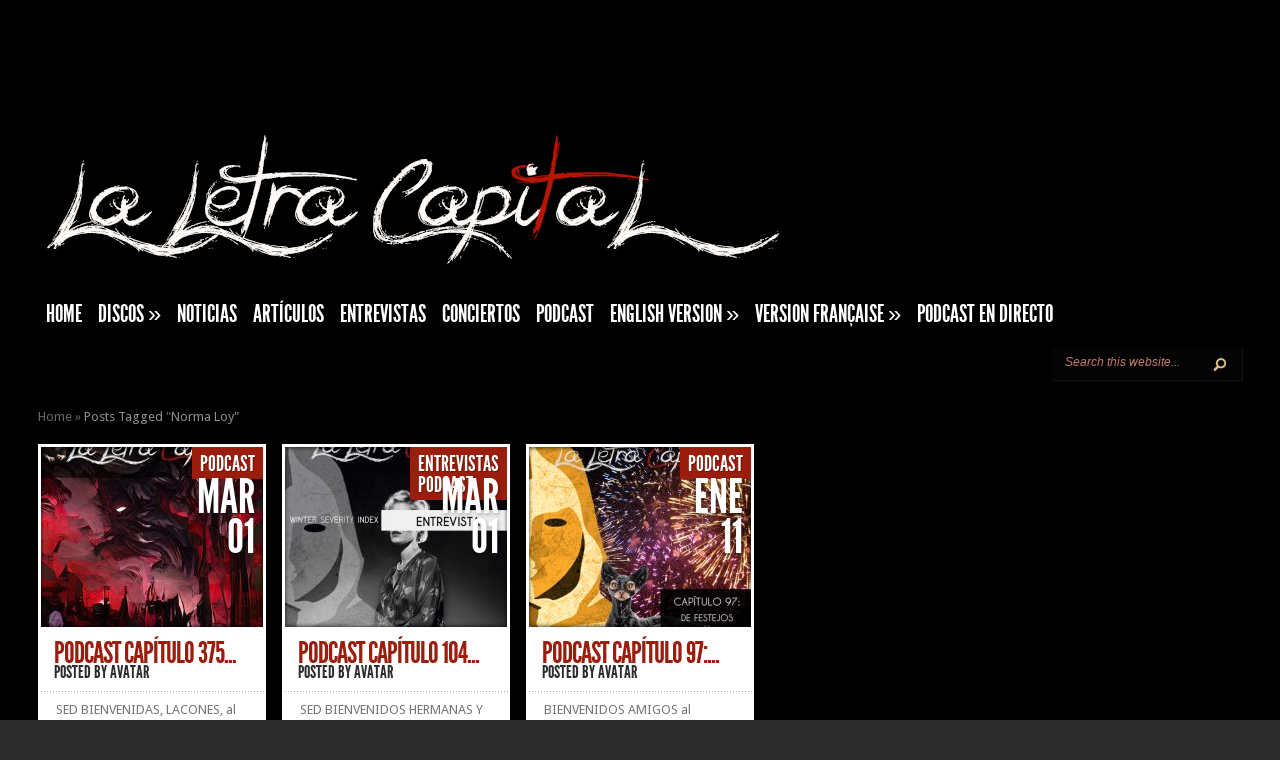

--- FILE ---
content_type: text/html; charset=UTF-8
request_url: http://www.laletracapital.com/tag/norma-loy/
body_size: 11580
content:
<!DOCTYPE html PUBLIC "-//W3C//DTD XHTML 1.0 Transitional//EN" "http://www.w3.org/TR/xhtml1/DTD/xhtml1-transitional.dtd">
<html xmlns="http://www.w3.org/1999/xhtml" lang="es">
<head profile="http://gmpg.org/xfn/11">
<meta http-equiv="Content-Type" content="text/html; charset=UTF-8" />
<meta http-equiv="X-UA-Compatible" content="IE=7" />

<link href='https://fonts.googleapis.com/css?family=Droid+Sans:regular,bold' rel='stylesheet' type='text/css' />

<link rel="stylesheet" href="http://www.laletracapital.com/wp-content/themes/TheStyle/style.css" type="text/css" media="screen" />
<link rel="pingback" href="http://www.laletracapital.com/xmlrpc.php" />

<!--[if lt IE 7]>
	<link rel="stylesheet" type="text/css" href="http://www.laletracapital.com/wp-content/themes/TheStyle/css/ie6style.css" />
	<script type="text/javascript" src="http://www.laletracapital.com/wp-content/themes/TheStyle/js/DD_belatedPNG_0.0.8a-min.js"></script>
	<script type="text/javascript">DD_belatedPNG.fix('img#logo, #search-form, .thumbnail .overlay, .big .thumbnail .overlay, .entry-content, .bottom-bg, #controllers span#left-arrow, #controllers span#right-arrow, #content-bottom-bg, .post, #comment-wrap, .post-content, .single-thumb .overlay, .post ul.related-posts li, .hr, ul.nav ul li a, ul.nav ul li a:hover, #comment-wrap #comment-bottom-bg, ol.commentlist, .comment-icon, #commentform textarea#comment, .avatar span.overlay, li.comment, #footer .widget ul a, #footer .widget ul a:hover, #sidebar .widget, #sidebar h3.widgettitle, #sidebar .widgetcontent ul li, #tabbed-area, #tabbed-area li a, #tabbed .tab ul li');</script>
<![endif]-->
<!--[if IE 7]>
	<link rel="stylesheet" type="text/css" href="http://www.laletracapital.com/wp-content/themes/TheStyle/css/ie7style.css" />
<![endif]-->
<!--[if IE 8]>
	<link rel="stylesheet" type="text/css" href="http://www.laletracapital.com/wp-content/themes/TheStyle/css/ie8style.css" />
<![endif]-->

<script type="text/javascript">
	document.documentElement.className = 'js';
</script>

<script>var et_site_url='http://www.laletracapital.com';var et_post_id='global';function et_core_page_resource_fallback(a,b){"undefined"===typeof b&&(b=a.sheet.cssRules&&0===a.sheet.cssRules.length);b&&(a.onerror=null,a.onload=null,a.href?a.href=et_site_url+"/?et_core_page_resource="+a.id+et_post_id:a.src&&(a.src=et_site_url+"/?et_core_page_resource="+a.id+et_post_id))}
</script><title>Norma Loy | La Letra Capital</title>
<meta name='robots' content='max-image-preview:large' />
<link rel='dns-prefetch' href='//secure.gravatar.com' />
<link rel='dns-prefetch' href='//www.laletracapital.com' />
<link rel='dns-prefetch' href='//stats.wp.com' />
<link rel='dns-prefetch' href='//fonts.googleapis.com' />
<link rel='dns-prefetch' href='//v0.wordpress.com' />
<link rel='dns-prefetch' href='//widgets.wp.com' />
<link rel='dns-prefetch' href='//s0.wp.com' />
<link rel='dns-prefetch' href='//0.gravatar.com' />
<link rel='dns-prefetch' href='//1.gravatar.com' />
<link rel='dns-prefetch' href='//2.gravatar.com' />
<link rel="alternate" type="application/rss+xml" title="La Letra Capital &raquo; Feed" href="http://www.laletracapital.com/feed/" />
<link rel="alternate" type="application/rss+xml" title="La Letra Capital &raquo; Feed de los comentarios" href="http://www.laletracapital.com/comments/feed/" />
<link rel="alternate" type="application/rss+xml" title="La Letra Capital &raquo; Etiqueta Norma Loy del feed" href="http://www.laletracapital.com/tag/norma-loy/feed/" />
<script type="text/javascript">
/* <![CDATA[ */
window._wpemojiSettings = {"baseUrl":"https:\/\/s.w.org\/images\/core\/emoji\/14.0.0\/72x72\/","ext":".png","svgUrl":"https:\/\/s.w.org\/images\/core\/emoji\/14.0.0\/svg\/","svgExt":".svg","source":{"concatemoji":"http:\/\/www.laletracapital.com\/wp-includes\/js\/wp-emoji-release.min.js?ver=6.4.7"}};
/*! This file is auto-generated */
!function(i,n){var o,s,e;function c(e){try{var t={supportTests:e,timestamp:(new Date).valueOf()};sessionStorage.setItem(o,JSON.stringify(t))}catch(e){}}function p(e,t,n){e.clearRect(0,0,e.canvas.width,e.canvas.height),e.fillText(t,0,0);var t=new Uint32Array(e.getImageData(0,0,e.canvas.width,e.canvas.height).data),r=(e.clearRect(0,0,e.canvas.width,e.canvas.height),e.fillText(n,0,0),new Uint32Array(e.getImageData(0,0,e.canvas.width,e.canvas.height).data));return t.every(function(e,t){return e===r[t]})}function u(e,t,n){switch(t){case"flag":return n(e,"\ud83c\udff3\ufe0f\u200d\u26a7\ufe0f","\ud83c\udff3\ufe0f\u200b\u26a7\ufe0f")?!1:!n(e,"\ud83c\uddfa\ud83c\uddf3","\ud83c\uddfa\u200b\ud83c\uddf3")&&!n(e,"\ud83c\udff4\udb40\udc67\udb40\udc62\udb40\udc65\udb40\udc6e\udb40\udc67\udb40\udc7f","\ud83c\udff4\u200b\udb40\udc67\u200b\udb40\udc62\u200b\udb40\udc65\u200b\udb40\udc6e\u200b\udb40\udc67\u200b\udb40\udc7f");case"emoji":return!n(e,"\ud83e\udef1\ud83c\udffb\u200d\ud83e\udef2\ud83c\udfff","\ud83e\udef1\ud83c\udffb\u200b\ud83e\udef2\ud83c\udfff")}return!1}function f(e,t,n){var r="undefined"!=typeof WorkerGlobalScope&&self instanceof WorkerGlobalScope?new OffscreenCanvas(300,150):i.createElement("canvas"),a=r.getContext("2d",{willReadFrequently:!0}),o=(a.textBaseline="top",a.font="600 32px Arial",{});return e.forEach(function(e){o[e]=t(a,e,n)}),o}function t(e){var t=i.createElement("script");t.src=e,t.defer=!0,i.head.appendChild(t)}"undefined"!=typeof Promise&&(o="wpEmojiSettingsSupports",s=["flag","emoji"],n.supports={everything:!0,everythingExceptFlag:!0},e=new Promise(function(e){i.addEventListener("DOMContentLoaded",e,{once:!0})}),new Promise(function(t){var n=function(){try{var e=JSON.parse(sessionStorage.getItem(o));if("object"==typeof e&&"number"==typeof e.timestamp&&(new Date).valueOf()<e.timestamp+604800&&"object"==typeof e.supportTests)return e.supportTests}catch(e){}return null}();if(!n){if("undefined"!=typeof Worker&&"undefined"!=typeof OffscreenCanvas&&"undefined"!=typeof URL&&URL.createObjectURL&&"undefined"!=typeof Blob)try{var e="postMessage("+f.toString()+"("+[JSON.stringify(s),u.toString(),p.toString()].join(",")+"));",r=new Blob([e],{type:"text/javascript"}),a=new Worker(URL.createObjectURL(r),{name:"wpTestEmojiSupports"});return void(a.onmessage=function(e){c(n=e.data),a.terminate(),t(n)})}catch(e){}c(n=f(s,u,p))}t(n)}).then(function(e){for(var t in e)n.supports[t]=e[t],n.supports.everything=n.supports.everything&&n.supports[t],"flag"!==t&&(n.supports.everythingExceptFlag=n.supports.everythingExceptFlag&&n.supports[t]);n.supports.everythingExceptFlag=n.supports.everythingExceptFlag&&!n.supports.flag,n.DOMReady=!1,n.readyCallback=function(){n.DOMReady=!0}}).then(function(){return e}).then(function(){var e;n.supports.everything||(n.readyCallback(),(e=n.source||{}).concatemoji?t(e.concatemoji):e.wpemoji&&e.twemoji&&(t(e.twemoji),t(e.wpemoji)))}))}((window,document),window._wpemojiSettings);
/* ]]> */
</script>
		<link rel="stylesheet" href="http://www.laletracapital.com/wp-content/themes/TheStyle/style-Red.css" type="text/css" media="screen" />
	<meta content="TheStyle v.4.2.9" name="generator"/>
	<style type="text/css">
		body { color: #; }
		#container, #container2 { background: #000000; }
		.post a:link, .post a:visited { color: #; }
		ul.nav li a { color: #; }
		#sidebar h3.widgettitle { color:#8c0d00; }
		#footer h3.title { color:#ffffff; }
		#footer .widget, #footer .widget a { color:#ffffff !important; }
	</style>
<style id='wp-emoji-styles-inline-css' type='text/css'>

	img.wp-smiley, img.emoji {
		display: inline !important;
		border: none !important;
		box-shadow: none !important;
		height: 1em !important;
		width: 1em !important;
		margin: 0 0.07em !important;
		vertical-align: -0.1em !important;
		background: none !important;
		padding: 0 !important;
	}
</style>
<link rel='stylesheet' id='wp-block-library-css' href='http://www.laletracapital.com/wp-includes/css/dist/block-library/style.min.css?ver=6.4.7' type='text/css' media='all' />
<style id='wp-block-library-inline-css' type='text/css'>
.has-text-align-justify{text-align:justify;}
</style>
<link rel='stylesheet' id='mediaelement-css' href='http://www.laletracapital.com/wp-includes/js/mediaelement/mediaelementplayer-legacy.min.css?ver=4.2.17' type='text/css' media='all' />
<link rel='stylesheet' id='wp-mediaelement-css' href='http://www.laletracapital.com/wp-includes/js/mediaelement/wp-mediaelement.min.css?ver=6.4.7' type='text/css' media='all' />
<style id='classic-theme-styles-inline-css' type='text/css'>
/*! This file is auto-generated */
.wp-block-button__link{color:#fff;background-color:#32373c;border-radius:9999px;box-shadow:none;text-decoration:none;padding:calc(.667em + 2px) calc(1.333em + 2px);font-size:1.125em}.wp-block-file__button{background:#32373c;color:#fff;text-decoration:none}
</style>
<style id='global-styles-inline-css' type='text/css'>
body{--wp--preset--color--black: #000000;--wp--preset--color--cyan-bluish-gray: #abb8c3;--wp--preset--color--white: #ffffff;--wp--preset--color--pale-pink: #f78da7;--wp--preset--color--vivid-red: #cf2e2e;--wp--preset--color--luminous-vivid-orange: #ff6900;--wp--preset--color--luminous-vivid-amber: #fcb900;--wp--preset--color--light-green-cyan: #7bdcb5;--wp--preset--color--vivid-green-cyan: #00d084;--wp--preset--color--pale-cyan-blue: #8ed1fc;--wp--preset--color--vivid-cyan-blue: #0693e3;--wp--preset--color--vivid-purple: #9b51e0;--wp--preset--gradient--vivid-cyan-blue-to-vivid-purple: linear-gradient(135deg,rgba(6,147,227,1) 0%,rgb(155,81,224) 100%);--wp--preset--gradient--light-green-cyan-to-vivid-green-cyan: linear-gradient(135deg,rgb(122,220,180) 0%,rgb(0,208,130) 100%);--wp--preset--gradient--luminous-vivid-amber-to-luminous-vivid-orange: linear-gradient(135deg,rgba(252,185,0,1) 0%,rgba(255,105,0,1) 100%);--wp--preset--gradient--luminous-vivid-orange-to-vivid-red: linear-gradient(135deg,rgba(255,105,0,1) 0%,rgb(207,46,46) 100%);--wp--preset--gradient--very-light-gray-to-cyan-bluish-gray: linear-gradient(135deg,rgb(238,238,238) 0%,rgb(169,184,195) 100%);--wp--preset--gradient--cool-to-warm-spectrum: linear-gradient(135deg,rgb(74,234,220) 0%,rgb(151,120,209) 20%,rgb(207,42,186) 40%,rgb(238,44,130) 60%,rgb(251,105,98) 80%,rgb(254,248,76) 100%);--wp--preset--gradient--blush-light-purple: linear-gradient(135deg,rgb(255,206,236) 0%,rgb(152,150,240) 100%);--wp--preset--gradient--blush-bordeaux: linear-gradient(135deg,rgb(254,205,165) 0%,rgb(254,45,45) 50%,rgb(107,0,62) 100%);--wp--preset--gradient--luminous-dusk: linear-gradient(135deg,rgb(255,203,112) 0%,rgb(199,81,192) 50%,rgb(65,88,208) 100%);--wp--preset--gradient--pale-ocean: linear-gradient(135deg,rgb(255,245,203) 0%,rgb(182,227,212) 50%,rgb(51,167,181) 100%);--wp--preset--gradient--electric-grass: linear-gradient(135deg,rgb(202,248,128) 0%,rgb(113,206,126) 100%);--wp--preset--gradient--midnight: linear-gradient(135deg,rgb(2,3,129) 0%,rgb(40,116,252) 100%);--wp--preset--font-size--small: 13px;--wp--preset--font-size--medium: 20px;--wp--preset--font-size--large: 36px;--wp--preset--font-size--x-large: 42px;--wp--preset--spacing--20: 0.44rem;--wp--preset--spacing--30: 0.67rem;--wp--preset--spacing--40: 1rem;--wp--preset--spacing--50: 1.5rem;--wp--preset--spacing--60: 2.25rem;--wp--preset--spacing--70: 3.38rem;--wp--preset--spacing--80: 5.06rem;--wp--preset--shadow--natural: 6px 6px 9px rgba(0, 0, 0, 0.2);--wp--preset--shadow--deep: 12px 12px 50px rgba(0, 0, 0, 0.4);--wp--preset--shadow--sharp: 6px 6px 0px rgba(0, 0, 0, 0.2);--wp--preset--shadow--outlined: 6px 6px 0px -3px rgba(255, 255, 255, 1), 6px 6px rgba(0, 0, 0, 1);--wp--preset--shadow--crisp: 6px 6px 0px rgba(0, 0, 0, 1);}:where(.is-layout-flex){gap: 0.5em;}:where(.is-layout-grid){gap: 0.5em;}body .is-layout-flow > .alignleft{float: left;margin-inline-start: 0;margin-inline-end: 2em;}body .is-layout-flow > .alignright{float: right;margin-inline-start: 2em;margin-inline-end: 0;}body .is-layout-flow > .aligncenter{margin-left: auto !important;margin-right: auto !important;}body .is-layout-constrained > .alignleft{float: left;margin-inline-start: 0;margin-inline-end: 2em;}body .is-layout-constrained > .alignright{float: right;margin-inline-start: 2em;margin-inline-end: 0;}body .is-layout-constrained > .aligncenter{margin-left: auto !important;margin-right: auto !important;}body .is-layout-constrained > :where(:not(.alignleft):not(.alignright):not(.alignfull)){max-width: var(--wp--style--global--content-size);margin-left: auto !important;margin-right: auto !important;}body .is-layout-constrained > .alignwide{max-width: var(--wp--style--global--wide-size);}body .is-layout-flex{display: flex;}body .is-layout-flex{flex-wrap: wrap;align-items: center;}body .is-layout-flex > *{margin: 0;}body .is-layout-grid{display: grid;}body .is-layout-grid > *{margin: 0;}:where(.wp-block-columns.is-layout-flex){gap: 2em;}:where(.wp-block-columns.is-layout-grid){gap: 2em;}:where(.wp-block-post-template.is-layout-flex){gap: 1.25em;}:where(.wp-block-post-template.is-layout-grid){gap: 1.25em;}.has-black-color{color: var(--wp--preset--color--black) !important;}.has-cyan-bluish-gray-color{color: var(--wp--preset--color--cyan-bluish-gray) !important;}.has-white-color{color: var(--wp--preset--color--white) !important;}.has-pale-pink-color{color: var(--wp--preset--color--pale-pink) !important;}.has-vivid-red-color{color: var(--wp--preset--color--vivid-red) !important;}.has-luminous-vivid-orange-color{color: var(--wp--preset--color--luminous-vivid-orange) !important;}.has-luminous-vivid-amber-color{color: var(--wp--preset--color--luminous-vivid-amber) !important;}.has-light-green-cyan-color{color: var(--wp--preset--color--light-green-cyan) !important;}.has-vivid-green-cyan-color{color: var(--wp--preset--color--vivid-green-cyan) !important;}.has-pale-cyan-blue-color{color: var(--wp--preset--color--pale-cyan-blue) !important;}.has-vivid-cyan-blue-color{color: var(--wp--preset--color--vivid-cyan-blue) !important;}.has-vivid-purple-color{color: var(--wp--preset--color--vivid-purple) !important;}.has-black-background-color{background-color: var(--wp--preset--color--black) !important;}.has-cyan-bluish-gray-background-color{background-color: var(--wp--preset--color--cyan-bluish-gray) !important;}.has-white-background-color{background-color: var(--wp--preset--color--white) !important;}.has-pale-pink-background-color{background-color: var(--wp--preset--color--pale-pink) !important;}.has-vivid-red-background-color{background-color: var(--wp--preset--color--vivid-red) !important;}.has-luminous-vivid-orange-background-color{background-color: var(--wp--preset--color--luminous-vivid-orange) !important;}.has-luminous-vivid-amber-background-color{background-color: var(--wp--preset--color--luminous-vivid-amber) !important;}.has-light-green-cyan-background-color{background-color: var(--wp--preset--color--light-green-cyan) !important;}.has-vivid-green-cyan-background-color{background-color: var(--wp--preset--color--vivid-green-cyan) !important;}.has-pale-cyan-blue-background-color{background-color: var(--wp--preset--color--pale-cyan-blue) !important;}.has-vivid-cyan-blue-background-color{background-color: var(--wp--preset--color--vivid-cyan-blue) !important;}.has-vivid-purple-background-color{background-color: var(--wp--preset--color--vivid-purple) !important;}.has-black-border-color{border-color: var(--wp--preset--color--black) !important;}.has-cyan-bluish-gray-border-color{border-color: var(--wp--preset--color--cyan-bluish-gray) !important;}.has-white-border-color{border-color: var(--wp--preset--color--white) !important;}.has-pale-pink-border-color{border-color: var(--wp--preset--color--pale-pink) !important;}.has-vivid-red-border-color{border-color: var(--wp--preset--color--vivid-red) !important;}.has-luminous-vivid-orange-border-color{border-color: var(--wp--preset--color--luminous-vivid-orange) !important;}.has-luminous-vivid-amber-border-color{border-color: var(--wp--preset--color--luminous-vivid-amber) !important;}.has-light-green-cyan-border-color{border-color: var(--wp--preset--color--light-green-cyan) !important;}.has-vivid-green-cyan-border-color{border-color: var(--wp--preset--color--vivid-green-cyan) !important;}.has-pale-cyan-blue-border-color{border-color: var(--wp--preset--color--pale-cyan-blue) !important;}.has-vivid-cyan-blue-border-color{border-color: var(--wp--preset--color--vivid-cyan-blue) !important;}.has-vivid-purple-border-color{border-color: var(--wp--preset--color--vivid-purple) !important;}.has-vivid-cyan-blue-to-vivid-purple-gradient-background{background: var(--wp--preset--gradient--vivid-cyan-blue-to-vivid-purple) !important;}.has-light-green-cyan-to-vivid-green-cyan-gradient-background{background: var(--wp--preset--gradient--light-green-cyan-to-vivid-green-cyan) !important;}.has-luminous-vivid-amber-to-luminous-vivid-orange-gradient-background{background: var(--wp--preset--gradient--luminous-vivid-amber-to-luminous-vivid-orange) !important;}.has-luminous-vivid-orange-to-vivid-red-gradient-background{background: var(--wp--preset--gradient--luminous-vivid-orange-to-vivid-red) !important;}.has-very-light-gray-to-cyan-bluish-gray-gradient-background{background: var(--wp--preset--gradient--very-light-gray-to-cyan-bluish-gray) !important;}.has-cool-to-warm-spectrum-gradient-background{background: var(--wp--preset--gradient--cool-to-warm-spectrum) !important;}.has-blush-light-purple-gradient-background{background: var(--wp--preset--gradient--blush-light-purple) !important;}.has-blush-bordeaux-gradient-background{background: var(--wp--preset--gradient--blush-bordeaux) !important;}.has-luminous-dusk-gradient-background{background: var(--wp--preset--gradient--luminous-dusk) !important;}.has-pale-ocean-gradient-background{background: var(--wp--preset--gradient--pale-ocean) !important;}.has-electric-grass-gradient-background{background: var(--wp--preset--gradient--electric-grass) !important;}.has-midnight-gradient-background{background: var(--wp--preset--gradient--midnight) !important;}.has-small-font-size{font-size: var(--wp--preset--font-size--small) !important;}.has-medium-font-size{font-size: var(--wp--preset--font-size--medium) !important;}.has-large-font-size{font-size: var(--wp--preset--font-size--large) !important;}.has-x-large-font-size{font-size: var(--wp--preset--font-size--x-large) !important;}
.wp-block-navigation a:where(:not(.wp-element-button)){color: inherit;}
:where(.wp-block-post-template.is-layout-flex){gap: 1.25em;}:where(.wp-block-post-template.is-layout-grid){gap: 1.25em;}
:where(.wp-block-columns.is-layout-flex){gap: 2em;}:where(.wp-block-columns.is-layout-grid){gap: 2em;}
.wp-block-pullquote{font-size: 1.5em;line-height: 1.6;}
</style>
<link rel='stylesheet' id='et-gf--css' href='http://fonts.googleapis.com/css?family=:&#038;subset=latin' type='text/css' media='all' />
<link rel='stylesheet' id='et_lb_modules-css' href='http://www.laletracapital.com/wp-content/plugins/elegantbuilder/style.css?ver=2.4' type='text/css' media='all' />
<link rel='stylesheet' id='et-shortcodes-css-css' href='http://www.laletracapital.com/wp-content/themes/TheStyle/epanel/shortcodes/css/shortcodes-legacy.css?ver=4.2.9' type='text/css' media='all' />
<link rel='stylesheet' id='jetpack_css-css' href='http://www.laletracapital.com/wp-content/plugins/jetpack/css/jetpack.css?ver=12.8.2' type='text/css' media='all' />
<link rel='stylesheet' id='magnific_popup-css' href='http://www.laletracapital.com/wp-content/themes/TheStyle/includes/page_templates/js/magnific_popup/magnific_popup.css?ver=1.3.4' type='text/css' media='screen' />
<link rel='stylesheet' id='et_page_templates-css' href='http://www.laletracapital.com/wp-content/themes/TheStyle/includes/page_templates/page_templates.css?ver=1.8' type='text/css' media='screen' />
<script type="text/javascript" src="http://www.laletracapital.com/wp-includes/js/jquery/jquery.min.js?ver=3.7.1" id="jquery-core-js"></script>
<script type="text/javascript" src="http://www.laletracapital.com/wp-includes/js/jquery/jquery-migrate.min.js?ver=3.4.1" id="jquery-migrate-js"></script>
<link rel="https://api.w.org/" href="http://www.laletracapital.com/wp-json/" /><link rel="alternate" type="application/json" href="http://www.laletracapital.com/wp-json/wp/v2/tags/1585" /><link rel="EditURI" type="application/rsd+xml" title="RSD" href="http://www.laletracapital.com/xmlrpc.php?rsd" />
<meta name="generator" content="WordPress 6.4.7" />
	<style>img#wpstats{display:none}</style>
				<style type="text/css">
		h1, h2, h3, h4, h5, h6, ul.nav a, h3.title, .wp-pagenavi, #featured h2.title, div.category a, span.month, h2.title a, p.postinfo, h3.widgettitle, #tabbed-area li a, h3.infotitle, h1.title, .blog-title, .post-meta, h3#comments, span.fn, h3#reply-title span { font-family: '', ; }body { font-family: '', ; }		</style>
	<link rel="shortcut icon" href="http://www.laletracapital.com/wp-content/uploads/2015/01/10859473_10203830563620278_958598562_n.jpg" />
<!-- Jetpack Open Graph Tags -->
<meta property="og:type" content="website" />
<meta property="og:title" content="Norma Loy | La Letra Capital" />
<meta property="og:url" content="http://www.laletracapital.com/tag/norma-loy/" />
<meta property="og:site_name" content="La Letra Capital" />
<meta property="og:image" content="https://s0.wp.com/i/blank.jpg" />
<meta property="og:image:alt" content="" />
<meta property="og:locale" content="es_ES" />
<meta name="twitter:creator" content="@jfcocamacho" />

<!-- End Jetpack Open Graph Tags -->
	<style type="text/css">
		#et_pt_portfolio_gallery { margin-left: -10px; }
		.et_pt_portfolio_item { margin-left: 11px; }
		.et_portfolio_small { margin-left: -38px !important; }
		.et_portfolio_small .et_pt_portfolio_item { margin-left: 26px !important; }
		.et_portfolio_large { margin-left: -12px !important; }
		.et_portfolio_large .et_pt_portfolio_item { margin-left: 13px !important; }
	</style>

</head>
<body class="archive tag tag-norma-loy tag-1585 et_includes_sidebar">
	<div id="container">
		<div id="container2">
			<div id="header">
				<a href="http://www.laletracapital.com/">
										<img src="http://www.laletracapital.com/wp-content/uploads/2015/01/bannerTroja.jpg" alt="La Letra Capital" id="logo"/>
				</a>
				<div id="header-bottom" class="clearfix">
					<ul id="primary" class="nav"><li id="menu-item-1151" class="menu-item menu-item-type-custom menu-item-object-custom menu-item-home menu-item-1151"><a href="http://www.laletracapital.com">HOME</a></li>
<li id="menu-item-1077" class="menu-item menu-item-type-taxonomy menu-item-object-category menu-item-has-children menu-item-1077"><a href="http://www.laletracapital.com/category/discos/">Discos</a>
<ul class="sub-menu">
	<li id="menu-item-10706" class="menu-item menu-item-type-taxonomy menu-item-object-category menu-item-10706"><a href="http://www.laletracapital.com/category/14/">&#8217;25</a></li>
	<li id="menu-item-10106" class="menu-item menu-item-type-taxonomy menu-item-object-category menu-item-10106"><a href="http://www.laletracapital.com/category/24/">&#8217;24</a></li>
	<li id="menu-item-8977" class="menu-item menu-item-type-taxonomy menu-item-object-category menu-item-8977"><a href="http://www.laletracapital.com/category/discos/23/">&#8217;23</a></li>
	<li id="menu-item-8354" class="menu-item menu-item-type-taxonomy menu-item-object-category menu-item-8354"><a href="http://www.laletracapital.com/category/discos/22/">&#8217;22</a></li>
	<li id="menu-item-8024" class="menu-item menu-item-type-taxonomy menu-item-object-category menu-item-8024"><a href="http://www.laletracapital.com/category/21/">&#8217;21</a></li>
	<li id="menu-item-7250" class="menu-item menu-item-type-taxonomy menu-item-object-category menu-item-7250"><a href="http://www.laletracapital.com/category/20/">&#8217;20</a></li>
	<li id="menu-item-6540" class="menu-item menu-item-type-taxonomy menu-item-object-category menu-item-6540"><a href="http://www.laletracapital.com/category/19/">&#8217;19</a></li>
	<li id="menu-item-6022" class="menu-item menu-item-type-taxonomy menu-item-object-category menu-item-6022"><a href="http://www.laletracapital.com/category/18/">&#8217;18</a></li>
	<li id="menu-item-5210" class="menu-item menu-item-type-taxonomy menu-item-object-category menu-item-5210"><a href="http://www.laletracapital.com/category/17/">&#8217;17</a></li>
	<li id="menu-item-3535" class="menu-item menu-item-type-taxonomy menu-item-object-category menu-item-3535"><a href="http://www.laletracapital.com/category/16/">&#8217;16</a></li>
	<li id="menu-item-1920" class="menu-item menu-item-type-taxonomy menu-item-object-category menu-item-1920"><a href="http://www.laletracapital.com/category/15/">&#8217;15</a></li>
	<li id="menu-item-1154" class="menu-item menu-item-type-taxonomy menu-item-object-category menu-item-1154"><a href="http://www.laletracapital.com/category/14/">&#8217;14</a></li>
	<li id="menu-item-1155" class="menu-item menu-item-type-taxonomy menu-item-object-category menu-item-1155"><a href="http://www.laletracapital.com/category/13/">&#8217;13</a></li>
	<li id="menu-item-1156" class="menu-item menu-item-type-taxonomy menu-item-object-category menu-item-1156"><a href="http://www.laletracapital.com/category/12/">&#8217;12</a></li>
	<li id="menu-item-1157" class="menu-item menu-item-type-taxonomy menu-item-object-category menu-item-1157"><a href="http://www.laletracapital.com/category/11/">&#8217;11</a></li>
	<li id="menu-item-1158" class="menu-item menu-item-type-taxonomy menu-item-object-category menu-item-1158"><a href="http://www.laletracapital.com/category/10/">&#8217;10</a></li>
	<li id="menu-item-1159" class="menu-item menu-item-type-taxonomy menu-item-object-category menu-item-1159"><a href="http://www.laletracapital.com/category/09/">&#8217;09</a></li>
	<li id="menu-item-1160" class="menu-item menu-item-type-taxonomy menu-item-object-category menu-item-1160"><a href="http://www.laletracapital.com/category/08/">&#8217;08</a></li>
	<li id="menu-item-1161" class="menu-item menu-item-type-taxonomy menu-item-object-category menu-item-1161"><a href="http://www.laletracapital.com/category/07/">&#8217;07</a></li>
	<li id="menu-item-1162" class="menu-item menu-item-type-taxonomy menu-item-object-category menu-item-1162"><a href="http://www.laletracapital.com/category/06/">&#8217;06</a></li>
	<li id="menu-item-1163" class="menu-item menu-item-type-taxonomy menu-item-object-category menu-item-1163"><a href="http://www.laletracapital.com/category/05/">&#8217;05</a></li>
	<li id="menu-item-1164" class="menu-item menu-item-type-taxonomy menu-item-object-category menu-item-1164"><a href="http://www.laletracapital.com/category/04/">&#8217;04</a></li>
	<li id="menu-item-1165" class="menu-item menu-item-type-taxonomy menu-item-object-category menu-item-1165"><a href="http://www.laletracapital.com/category/03/">&#8217;03</a></li>
</ul>
</li>
<li id="menu-item-1078" class="menu-item menu-item-type-taxonomy menu-item-object-category menu-item-1078"><a href="http://www.laletracapital.com/category/noticias/">Noticias</a></li>
<li id="menu-item-1079" class="menu-item menu-item-type-taxonomy menu-item-object-category menu-item-1079"><a href="http://www.laletracapital.com/category/articulos/">Artículos</a></li>
<li id="menu-item-1080" class="menu-item menu-item-type-taxonomy menu-item-object-category menu-item-1080"><a href="http://www.laletracapital.com/category/entrevistas/">Entrevistas</a></li>
<li id="menu-item-1187" class="menu-item menu-item-type-taxonomy menu-item-object-category menu-item-1187"><a href="http://www.laletracapital.com/category/conciertos/">Conciertos</a></li>
<li id="menu-item-1081" class="menu-item menu-item-type-taxonomy menu-item-object-category menu-item-1081"><a href="http://www.laletracapital.com/category/podcast/">Podcast</a></li>
<li id="menu-item-1211" class="menu-item menu-item-type-taxonomy menu-item-object-category menu-item-has-children menu-item-1211"><a href="http://www.laletracapital.com/category/english-version/">English Version</a>
<ul class="sub-menu">
	<li id="menu-item-1855" class="menu-item menu-item-type-taxonomy menu-item-object-category menu-item-1855"><a href="http://www.laletracapital.com/category/english-version/reviews/">Reviews</a></li>
	<li id="menu-item-1845" class="menu-item menu-item-type-taxonomy menu-item-object-category menu-item-1845"><a href="http://www.laletracapital.com/category/english-version/concerts/">Concerts</a></li>
	<li id="menu-item-1854" class="menu-item menu-item-type-taxonomy menu-item-object-category menu-item-1854"><a href="http://www.laletracapital.com/category/english-version/interviews/">Interviews</a></li>
	<li id="menu-item-9120" class="menu-item menu-item-type-taxonomy menu-item-object-category menu-item-9120"><a href="http://www.laletracapital.com/category/english-version/articles/">Articles</a></li>
</ul>
</li>
<li id="menu-item-9124" class="menu-item menu-item-type-taxonomy menu-item-object-category menu-item-has-children menu-item-9124"><a href="http://www.laletracapital.com/category/version-francaise/">Version française</a>
<ul class="sub-menu">
	<li id="menu-item-9125" class="menu-item menu-item-type-taxonomy menu-item-object-category menu-item-9125"><a href="http://www.laletracapital.com/category/version-francaise/rapports/">Rapports</a></li>
</ul>
</li>
<li id="menu-item-3503" class="menu-item menu-item-type-post_type menu-item-object-page menu-item-3503"><a href="http://www.laletracapital.com/podcast-en-directo/">Podcast en Directo</a></li>
</ul>
					<div id="search-form">
						<form method="get" id="searchform" action="http://www.laletracapital.com/">
							<input type="text" value="Search this website..." name="s" id="searchinput" />

							<input type="image" src="http://www.laletracapital.com/wp-content/themes/TheStyle/images/search-btn.png" id="searchsubmit" />
						</form>
					</div> <!-- end #search-form -->

				</div> <!-- end #header-bottom -->
			</div> <!-- end #header -->

<div id="breadcrumbs">

					<a href="http://www.laletracapital.com">Home</a> <span class="raquo">&raquo;</span>

									Posts Tagged <span class="raquo">&quot;</span>Norma Loy&quot;					
</div> <!-- end #breadcrumbs -->
<div id="content" class="clearfix">
	<div id="boxes" class="fullwidth">
		
		
		<div class="entry small">
			<div class="thumbnail">
				<a href="http://www.laletracapital.com/podcast-capitulo-375-laconismo/">
					<img src="http://www.laletracapital.com/wp-content/uploads/2023/03/portadapodcast375-222x180.jpg" alt='PODCAST CAPÍTULO 375 – LACONISMO' width='222' height='180' />					<span class="overlay"></span>
				</a>
				<div class="category"><ul class="post-categories">
	<li><a href="http://www.laletracapital.com/category/podcast/" rel="category tag">Podcast</a></li></ul></div>
				<span class="month">Mar<span class="date">01</span></span>
			</div> <!-- end .thumbnail -->
			<h2 class="title"><a href="http://www.laletracapital.com/podcast-capitulo-375-laconismo/">PODCAST CAPÍTULO 375...</a></h2>
			<p class="postinfo">posted by <a href="http://www.laletracapital.com/author/avatar/" title="Entradas de Avatar" rel="author">Avatar</a></p>
			<div class="entry-content">
				<div class="bottom-bg">
					<div class="excerpt">
						<p>SED BIENVENIDAS, LACONES, al TRICENTÉSIMO SEPTUAGÉSIMO QUINTO episodio de laletracapital podcast: LACONISMO. Décima temporada. Radiado el lunes 27 de febrero del año de nuestro señor 2023. Nos falta un lacón. Podéis escucharlo vía Mixcloud, bien en el reproductor insertado justo aquí o en la... </p>
						<div class="textright">
							<a href="http://www.laletracapital.com/podcast-capitulo-375-laconismo/" class="readmore"><span>&raquo;</span>&raquo;</a>
						</div>
					</div><!-- end .excerpt -->
				</div><!-- end .bottom-bg -->
			</div><!-- end .entry-content -->
		</div><!-- end .entry -->

	
		
		
		<div class="entry small">
			<div class="thumbnail">
				<a href="http://www.laletracapital.com/podcast-capitulo-104-de-humanos-rayos-e-inviernos-crudos-esp-entrevista-winter-severity-index/">
					<img src="http://www.laletracapital.com/wp-content/uploads/2017/03/humanos-222x180.jpg" alt='PODCAST CAPÍTULO 104: DE HUMANOS, RAYOS E INVIERNOS CRUDOS (ESP ENTREVISTA WINTER SEVERITY INDEX)' width='222' height='180' />					<span class="overlay"></span>
				</a>
				<div class="category"><ul class="post-categories">
	<li><a href="http://www.laletracapital.com/category/entrevistas/" rel="category tag">Entrevistas</a></li>
	<li><a href="http://www.laletracapital.com/category/podcast/" rel="category tag">Podcast</a></li></ul></div>
				<span class="month">Mar<span class="date">01</span></span>
			</div> <!-- end .thumbnail -->
			<h2 class="title"><a href="http://www.laletracapital.com/podcast-capitulo-104-de-humanos-rayos-e-inviernos-crudos-esp-entrevista-winter-severity-index/">PODCAST CAPÍTULO 104...</a></h2>
			<p class="postinfo">posted by <a href="http://www.laletracapital.com/author/avatar/" title="Entradas de Avatar" rel="author">Avatar</a></p>
			<div class="entry-content">
				<div class="bottom-bg">
					<div class="excerpt">
						<p>SED BIENVENIDOS HERMANAS Y HERMANOS al CENTÉSIMO CUARTO episodio de laletracapital podcast: DE HUMANOS, RAYOS E INVIERNOS CRUDOS. ESPECIAL Y ENTREVISTA CON WINTER SEVERITY INDEX     Podéis escucharlo vía Mixcloud, bien en el reproductor insertado justo aquí o en la propia web pinchando la... </p>
						<div class="textright">
							<a href="http://www.laletracapital.com/podcast-capitulo-104-de-humanos-rayos-e-inviernos-crudos-esp-entrevista-winter-severity-index/" class="readmore"><span>&raquo;</span>&raquo;</a>
						</div>
					</div><!-- end .excerpt -->
				</div><!-- end .bottom-bg -->
			</div><!-- end .entry-content -->
		</div><!-- end .entry -->

	
		
		
		<div class="entry small">
			<div class="thumbnail">
				<a href="http://www.laletracapital.com/podcast-capitulo-97-de-festejos-y-fetichismos/">
					<img src="http://www.laletracapital.com/wp-content/uploads/2017/01/portadapodcast97-222x180.jpg" alt='PODCAST CAPÍTULO 97: DE FESTEJOS Y FETICHISMOS' width='222' height='180' />					<span class="overlay"></span>
				</a>
				<div class="category"><ul class="post-categories">
	<li><a href="http://www.laletracapital.com/category/podcast/" rel="category tag">Podcast</a></li></ul></div>
				<span class="month">Ene<span class="date">11</span></span>
			</div> <!-- end .thumbnail -->
			<h2 class="title"><a href="http://www.laletracapital.com/podcast-capitulo-97-de-festejos-y-fetichismos/">PODCAST CAPÍTULO 97:...</a></h2>
			<p class="postinfo">posted by <a href="http://www.laletracapital.com/author/avatar/" title="Entradas de Avatar" rel="author">Avatar</a></p>
			<div class="entry-content">
				<div class="bottom-bg">
					<div class="excerpt">
						<p>BIENVENIDOS AMIGOS al NONAGÉSIMO SÉPTIMO episodio de laletracapital podcast: DE FESTEJOS Y FETICHISMOS.     Podéis escucharlo vía Mixcloud, bien en el reproductor insertado justo aquí o en la propia web pinchando la carátula del reproductor.     Podéis escucharlo también y descargarlo vía... </p>
						<div class="textright">
							<a href="http://www.laletracapital.com/podcast-capitulo-97-de-festejos-y-fetichismos/" class="readmore"><span>&raquo;</span>&raquo;</a>
						</div>
					</div><!-- end .excerpt -->
				</div><!-- end .bottom-bg -->
			</div><!-- end .entry-content -->
		</div><!-- end .entry -->

	
			</div> <!-- #boxes -->
			</div> <!-- #content -->
	<div id="controllers" class="clearfix">
			</div> <!-- #controllers -->
	<div id="content-bottom-bg"></div>

		</div> <!-- end #container2 -->
	</div> <!-- end #container -->

	<div id="footer">
		<div id="footer-wrapper">
			<div id="footer-content">
				<div id="text-6" class="widget widget_text"><h3 class="title">STAFF</h3>			<div class="textwidget"><p><font color="#9a1d0d">Dirección: </font><br />
&nbsp;Avatar </p>
<p><font color="#9a1d0d">English Version: </font><br />
&nbsp;Jude Crow </p>
<p>&nbsp;Beatriz Rosas </p>
<p><font color="#9a1d0d">Version Française: </font><br />
&nbsp;Beatriz Rosas </p>
<p><font color="#9a1d0d">Colaboradores:</font><br />
<a href="http://www.laletracapital.com/tag/daniel/">Daniel,</a>  <a href="http://www.laletracapital.com/tag/jesus-der-erzengel/">Jesús der Erzengel,</a><br />
<a href="http://www.laletracapital.com/tag/espiritu/">Espíritu,</a><br />
<a href="http://www.laletracapital.com/tag/a/">A,</a> <a href="http://www.laletracapital.com/tag/alec/">Alec,</a> <a href="http://www.laletracapital.com/tag/alvar-fanez/">Alvar Fañez,</a><br />
<a href="http://www.laletracapital.com/tag/aramcheck/"> Aramcheck,</a><br />
<a href="http://www.laletracapital.com/tag/arriaz/"> Arriaz, </a><br />
<a href="http://www.laletracapital.com/tag/beatriz-rosas/"> Beatriz Rosas, </a><a href="http://www.laletracapital.com/tag/cherni/">Cherni, </a><br />
<a href="http://www.laletracapital.com/tag/chatarrera-nordica/">Chatarrera Nórdica, </a><br />
<a href="http://www.laletracapital.com/author/danieldorinoc/"> Daniel,</a><a href="http://www.laletracapital.com/tag/dawn/"> Dawn,</a><br />
<a href="http://www.laletracapital.com/tag/dj-miguel/"> DJ Miguel,</a><br />
<a href="http://www.laletracapital.com/tag/el-culto/"> El Culto,</a><br />
<a href="http://www.laletracapital.com/tag/espiritu/"> Espíritu,</a><br />
<a href="http://www.laletracapital.com/tag/Ijzys/"> Ijzys,</a><br />
<a href="http://www.laletracapital.com/tag/jabsa/">Jabsa,</a><br />
<a href="http://www.laletracapital.com/tag/jesus-der-erzengel/">Jesus Der Erzengel,</a><br />
<a href="http://www.laletracapital.com/tag/kindgott/"> Kindgott,</a><br />
<a href="http://www.laletracapital.com/tag/jude-crow/"> Jude Crow,</a><br />
<a href="http://www.laletracapital.com/tag/lucas-corso/"> Lucas Corso,</a><br />
<a href="http://www.laletracapital.com/tag/maki/"> Maki,</a><br />
<a href="http://www.laletracapital.com/tag/marta/"> Marta,</a><br />
<a href="http://www.laletracapital.com/tag/paloma/"> Paloma,</a><br />
<a href="http://www.laletracapital.com/tag/zevlagh/"> Zevlagh </a></p>
</div>
		</div> <!-- end .footer-widget --><div id="text-2" class="widget widget_text"><h3 class="title">ENLACES</h3>			<div class="textwidget"><p><a href="http://darkvalencia.com/"> Dark Valencia</a><br />
<a href="http://www.billyphobia.com/support/"> Virus G </a><br />
<a href="http://mentenebre.com/"> Mentenebre</a><br />
<a href="http://formatofisico.blogspot.com.es/"> Formato Físico </a><br />
<a href="http://swissdarknights.bandcamp.com/music"> SwissDarkNights</a><br />
<a href="http://apeteciendo-transparencia.blogspot.com.es/"> Apeteciendo Transparencia </a></p>
</div>
		</div> <!-- end .footer-widget --><div id="text-4" class="widget widget_text"><h3 class="title">CONTACTO</h3>			<div class="textwidget"><p>info@laletracapital.com<br />
laletracapital@hotmail.com</p>
</div>
		</div> <!-- end .footer-widget --><div id="text-5" class="widget widget_text"><h3 class="title">SÍGUENOS EN</h3>			<div class="textwidget"><a href="https://www.facebook.com/pages/laletracapital/154440001300353?fref=ts"> <img src="http://www.laletracapital.com/wp-content/uploads/2015/02/facebook.png" height="50" width="50">  </a>



<a href="https://twitter.com/jfcocamacho"> <img src="http://www.laletracapital.com/wp-content/uploads/2015/02/twitter.png" height="50" width="50">  </a>


<a href="http://www.ivoox.com/podcast-laletracapital-podcast_sq_f1149175_1.html"> <img src="http://www.laletracapital.com/wp-content/uploads/2015/02/ivoox.png" height="50" width="50">  </a>


<a href="https://www.mixcloud.com/laletra/"> <img src="http://www.laletracapital.com/wp-content/uploads/2015/02/mixcloud.png" height="50" width="50">  </a>
</div>
		</div> <!-- end .footer-widget --><div id="blog_subscription-2" class="widget widget_blog_subscription jetpack_subscription_widget"><h3 class="title">Suscríbete </h3>
			<div class="wp-block-jetpack-subscriptions__container">
			<form action="#" method="post" accept-charset="utf-8" id="subscribe-blog-blog_subscription-2"
				data-blog="84852446"
				data-post_access_level="everybody" >
									<p id="subscribe-email">
						<label id="jetpack-subscribe-label"
							class="screen-reader-text"
							for="subscribe-field-blog_subscription-2">
							Dirección de email						</label>
						<input type="email" name="email" required="required"
																					value=""
							id="subscribe-field-blog_subscription-2"
							placeholder="Dirección de email"
						/>
					</p>

					<p id="subscribe-submit"
											>
						<input type="hidden" name="action" value="subscribe"/>
						<input type="hidden" name="source" value="http://www.laletracapital.com/tag/norma-loy/"/>
						<input type="hidden" name="sub-type" value="widget"/>
						<input type="hidden" name="redirect_fragment" value="subscribe-blog-blog_subscription-2"/>
												<button type="submit"
															class="wp-block-button__link"
																					name="jetpack_subscriptions_widget"
						>
							¡Dale!						</button>
					</p>
							</form>
						</div>
			
</div> <!-- end .footer-widget -->			</div> <!-- end #footer-content -->
			<p id="copyright">Designed by  <a href="http://www.elegantthemes.com" title="Elegant Themes">Elegant Themes</a> | Powered by  <a href="http://www.wordpress.org">Wordpress</a></p>
		</div> <!-- end #footer-wrapper -->
	</div> <!-- end #footer -->

	
	<script type="text/javascript" src="http://www.laletracapital.com/wp-content/themes/TheStyle/js/jquery.masonry.min.js"></script>
	<script type="text/javascript">
		jQuery(window).load(function(){
							jQuery('#content #boxes').masonry({ columnWidth: 122, animate: true });
						jQuery('#footer-content').masonry({ columnWidth: 305, animate: true });

			var $fixed_sidebar_content = jQuery('.sidebar-fixedwidth');

			if ( $fixed_sidebar_content.length ) {
				var sidebarHeight = $fixed_sidebar_content.find('#sidebar').height(),
					contentHeight = $fixed_sidebar_content.height();
				if ( contentHeight < sidebarHeight ) $fixed_sidebar_content.css('height',sidebarHeight);
			}
		});
	</script>
	<script type="text/javascript" src="http://www.laletracapital.com/wp-content/themes/TheStyle/js/superfish.js"></script>

	<script type="text/javascript" src="https://ajax.googleapis.com/ajax/libs/jqueryui/1.10.2/jquery-ui.min.js"></script>
	<script type="text/javascript" src="http://www.laletracapital.com/wp-content/themes/TheStyle/js/jquery.hoverIntent.minified.js"></script>

	<script type="text/javascript">
	//<![CDATA[
		jQuery.noConflict();
		jQuery(document).ready(function(){
			jQuery('ul.nav').superfish({
				delay:       300,                            // one second delay on mouseout
				animation:   {opacity:'show',height:'show'},  // fade-in and slide-down animation
				speed:       'fast',                          // faster animation speed
				autoArrows:  true,                           // disable generation of arrow mark-up
				dropShadows: false                            // disable drop shadows
			});

			jQuery('ul.nav > li > a.sf-with-ul').parent('li').addClass('sf-ul');

			jQuery(".entry").hoverIntent({
				over: makeTall,
				timeout: 100,
				out: makeShort
			});

			var $tabbed_area = jQuery('#tabbed'),
				$tab_content = jQuery('.tab-content'),
				$all_tabs = jQuery('#all_tabs');

			if ($tabbed_area.length) {
				$tabbed_area.tabs({ hide : true });
			};

			et_search_bar();

			function makeTall(){
				jQuery(this).addClass('active').css('z-index','7').find('.bottom-bg .excerpt').animate({"height":200},200);
				jQuery('.entry').not(this).animate({opacity:0.3},200);
			}
			function makeShort(){
				jQuery(this).css('z-index','1').find('.bottom-bg .excerpt').animate({"height":75},200);
				jQuery('.entry').removeClass('active').animate({opacity:1},200);
			}

			<!---- Search Bar Improvements ---->
			function et_search_bar(){
				var $searchform = jQuery('#header div#search-form'),
					$searchinput = $searchform.find("input#searchinput"),
					searchvalue = $searchinput.val();

				$searchinput.focus(function(){
					if (jQuery(this).val() === searchvalue) jQuery(this).val("");
				}).blur(function(){
					if (jQuery(this).val() === "") jQuery(this).val(searchvalue);
				});
			}

			
			jQuery('.entry').click(function(){
				window.location = jQuery(this).find('.title a').attr('href');
			});
		});
	//]]>
	</script>

	<script type="text/javascript" src="http://www.laletracapital.com/wp-content/themes/TheStyle/core/admin/js/common.js?ver=3.0.96" id="et-core-common-js"></script>
<script defer type="text/javascript" src="https://stats.wp.com/e-202604.js" id="jetpack-stats-js"></script>
<script type="text/javascript" id="jetpack-stats-js-after">
/* <![CDATA[ */
_stq = window._stq || [];
_stq.push([ "view", {v:'ext',blog:'84852446',post:'0',tz:'2',srv:'www.laletracapital.com',j:'1:12.8.2'} ]);
_stq.push([ "clickTrackerInit", "84852446", "0" ]);
/* ]]> */
</script>
<script type="text/javascript" src="http://www.laletracapital.com/wp-content/themes/TheStyle/includes/page_templates/js/jquery.easing-1.3.pack.js?ver=1.3.4" id="easing-js"></script>
<script type="text/javascript" src="http://www.laletracapital.com/wp-content/themes/TheStyle/includes/page_templates/js/magnific_popup/jquery.magnific-popup.js?ver=1.3.4" id="magnific_popup-js"></script>
<script type="text/javascript" id="et-ptemplates-frontend-js-extra">
/* <![CDATA[ */
var et_ptemplates_strings = {"captcha":"Captcha","fill":"Fill","field":"field","invalid":"Invalid email"};
/* ]]> */
</script>
<script type="text/javascript" src="http://www.laletracapital.com/wp-content/themes/TheStyle/includes/page_templates/js/et-ptemplates-frontend.js?ver=1.1" id="et-ptemplates-frontend-js"></script>
</body>
</html>

--- FILE ---
content_type: text/css
request_url: http://www.laletracapital.com/wp-content/themes/TheStyle/style-Red.css
body_size: 972
content:
#container { background: #6e1d12 url(images/red/container-bg.png) repeat-y; }
	#container2 { background:  url(images/red/container-bg-right.png) top right repeat-y;}
			ul.nav ul li a { background: url(images/red/dropdown-bullet.png) no-repeat 0px 2px; }
			ul.nav ul li a:hover { background: url(images/red/dropdown-bullet.png) no-repeat 0 -231px; }
#footer { background: #60190f url(images/red/footer-leftbg.png) repeat-y; }
	#footer-wrapper { background: url(images/red/footer-rightbg.png) repeat-y top right; }
	#content-bottom-bg { border-bottom: 1px solid #773b33;}
		#footer .widget ul a { background: url(images/red/footer-bullet.png) no-repeat 0 2px;}
			input#searchinput { color: #b77971; text-shadow: 1px 1px 1px #1a0604; }
	ul.nav ul { background: #601a11;}
		ul.nav > li.sf-ul.sfHover > a { background: #601a11;}
	p#copyright { color:#ffffff; text-shadow: 1px 1px 1px #430e07; }
		p#copyright a { color:#dcc08e; }
			div.category {background-color: #9a1d0d;}